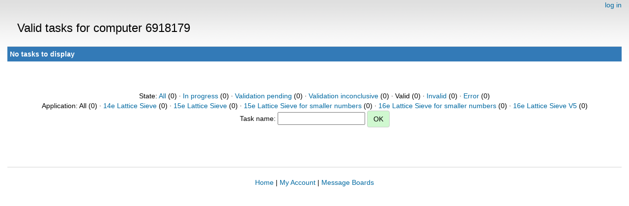

--- FILE ---
content_type: text/html; charset=utf-8
request_url: https://escatter11.fullerton.edu/nfs/results.php?hostid=6918179&offset=0&show_names=0&state=4&appid=0
body_size: 959
content:
<!DOCTYPE html>
        <html lang="en">
        <head>
    
        <meta name="viewport" content="width=device-width, initial-scale=1">
    <title>Valid tasks for computer 6918179</title>

        <meta charset="utf-8">
    
            <link type="text/css" rel="stylesheet" href="https://escatter11.fullerton.edu/nfs//bootstrap.min.css" media="all">
        
            <link rel=stylesheet type="text/css" href="https://escatter11.fullerton.edu/nfs/white.css">
        
        <link rel=alternate type="application/rss+xml" title="RSS 2.0" href="https://escatter11.fullerton.edu/nfs/rss_main.php">
        </head>
    <body ><div class="container-fluid">
    
        <div style="text-align:right;">
    <a href=login_form.php>log in</a></div>
        <p>
        <span class="page_title">Valid tasks for computer 6918179</span>
        <!-- <span class="page_title"><img src="img/NFS_Logo.jpg" alt="NFS@Home" /></span> -->
        
    <div class="table">
      <table  width="100%" class="table table-condensed " >
    <tr><th class="bg-primary" colspan="2">No tasks to display</th></tr>
</table>
        </div>
    <br><center><br>State: <a href=results.php?hostid=6918179&amp;offset=0&amp;show_names=0&amp;state=0&amp;appid=0>All</a> (0)  &middot; <a href=results.php?hostid=6918179&amp;offset=0&amp;show_names=0&amp;state=1&amp;appid=0>In progress</a> (0)  &middot; <a href=results.php?hostid=6918179&amp;offset=0&amp;show_names=0&amp;state=2&amp;appid=0>Validation pending</a> (0)  &middot; <a href=results.php?hostid=6918179&amp;offset=0&amp;show_names=0&amp;state=3&amp;appid=0>Validation inconclusive</a> (0)  &middot; Valid (0)  &middot; <a href=results.php?hostid=6918179&amp;offset=0&amp;show_names=0&amp;state=5&amp;appid=0>Invalid</a> (0)  &middot; <a href=results.php?hostid=6918179&amp;offset=0&amp;show_names=0&amp;state=6&amp;appid=0>Error</a> (0) <br>Application: All (0)  &middot; <a href="results.php?hostid=6918179&amp;offset=0&amp;show_names=0&amp;state=4&amp;appid=6">14e Lattice Sieve</a> (0)  &middot; <a href="results.php?hostid=6918179&amp;offset=0&amp;show_names=0&amp;state=4&amp;appid=7">15e Lattice Sieve</a> (0)  &middot; <a href="results.php?hostid=6918179&amp;offset=0&amp;show_names=0&amp;state=4&amp;appid=10">15e Lattice Sieve for smaller numbers</a> (0)  &middot; <a href="results.php?hostid=6918179&amp;offset=0&amp;show_names=0&amp;state=4&amp;appid=11">16e Lattice Sieve for smaller numbers</a> (0)  &middot; <a href="results.php?hostid=6918179&amp;offset=0&amp;show_names=0&amp;state=4&amp;appid=9">16e Lattice Sieve V5</a> (0) <form action="result.php">Task name: <input "size=40" name="result_name"> <input class="btn btn-primary" type="submit" value="OK"></form></center><br><br>
<br><hr noshade size=1><center><a href=index.php>Home</a> | <a href=home.php>My Account</a> | <a href=forum_index.php>Message Boards</a><br>

        <script src="https://escatter11.fullerton.edu/nfs//jquery.min.js"></script>
        <script src="https://escatter11.fullerton.edu/nfs//bootstrap.min.js"></script>
        </div>
        </body>
        </html>
    